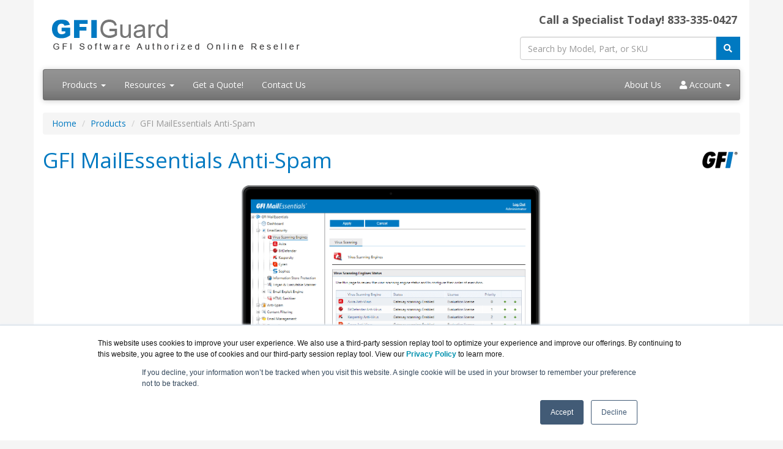

--- FILE ---
content_type: text/html; charset=UTF-8
request_url: https://www.gfiguard.com/gfi-mailessentials-anti-spam.asp
body_size: 10813
content:
<!DOCTYPE html>
<html lang="en-us">
<head>
<meta http-equiv="content-type" content="text/html; charset=UTF-8">
<meta charset="utf-8">
<title>GFI MailEssentials Anti-Spam | GFIGuard.com</title>
<meta name="Description" content="GFI MailEssentials™ is an award-winning anti-spam solution with a spam capture rate of over 99%. ">
<link rel="canonical" href="https://www.gfiguard.com/GFI-MailEssentials-Anti-Spam.asp">
<meta name="viewport" content="width=device-width, initial-scale=1, maximum-scale=1">
<link href="//fonts.googleapis.com/css?family=Open+Sans:400,700italic,700" rel="stylesheet">
<link href="//maxcdn.bootstrapcdn.com/bootswatch/3.3.4/cerulean/bootstrap.min.css" rel="stylesheet">
<link rel="stylesheet" href="https://use.fontawesome.com/releases/v5.15.3/css/all.css" integrity="sha384-SZXxX4whJ79/gErwcOYf+zWLeJdY/qpuqC4cAa9rOGUstPomtqpuNWT9wdPEn2fk" crossorigin="anonymous">
<link rel="stylesheet" href="https://www.gfiguard.com/dynamicpricing/css/styles.css">
<link rel="stylesheet" href="css/styles.css">
<!-- Favicon Start -->
<link rel="apple-touch-icon" sizes="57x57" href="https://cdn.blueally.com/gfiguard/images/favicons/apple-icon-57x57.png">
<link rel="apple-touch-icon" sizes="60x60" href="https://cdn.blueally.com/gfiguard/images/favicons/apple-icon-60x60.png">
<link rel="apple-touch-icon" sizes="72x72" href="https://cdn.blueally.com/gfiguard/images/favicons/apple-icon-72x72.png">
<link rel="apple-touch-icon" sizes="76x76" href="https://cdn.blueally.com/gfiguard/images/favicons/apple-icon-76x76.png">
<link rel="apple-touch-icon" sizes="114x114" href="https://cdn.blueally.com/gfiguard/images/favicons/apple-icon-114x114.png">
<link rel="apple-touch-icon" sizes="120x120" href="https://cdn.blueally.com/gfiguard/images/favicons/apple-icon-120x120.png">
<link rel="apple-touch-icon" sizes="144x144" href="https://cdn.blueally.com/gfiguard/images/favicons/apple-icon-144x144.png">
<link rel="apple-touch-icon" sizes="152x152" href="https://cdn.blueally.com/gfiguard/images/favicons/apple-icon-152x152.png">
<link rel="apple-touch-icon" sizes="180x180" href="https://cdn.blueally.com/gfiguard/images/favicons/apple-icon-180x180.png">
<link rel="icon" type="image/png" sizes="192x192"  href="https://cdn.blueally.com/gfiguard/images/favicons/android-icon-192x192.png">
<link rel="icon" type="image/png" sizes="32x32" href="https://cdn.blueally.com/gfiguard/images/favicons/favicon-32x32.png">
<link rel="icon" type="image/png" sizes="96x96" href="https://cdn.blueally.com/gfiguard/images/favicons/favicon-96x96.png">
<link rel="icon" type="image/png" sizes="16x16" href="https://cdn.blueally.com/gfiguard/images/favicons/favicon-16x16.png">
<link rel="manifest" href="https://cdn.blueally.com/gfiguard/images/favicons/manifest.json">
<meta name="msapplication-TileColor" content="#ffffff">
<meta name="msapplication-TileImage" content="/images/favicons/ms-icon-144x144.png">
<meta name="theme-color" content="#ffffff">
<!-- Favicon End -->
<!-- Global site tag (gtag.js) - Google Analytics -->
<script async src="https://www.googletagmanager.com/gtag/js?id=UA-215164-21"></script>
<script>
  window.dataLayer = window.dataLayer || [];
  function gtag(){dataLayer.push(arguments);}
  gtag('js', new Date());

  gtag('config', 'UA-215164-21');
</script>
<!-- Google Tag Manager -->
<script>(function(w,d,s,l,i){w[l]=w[l]||[];w[l].push({'gtm.start':
new Date().getTime(),event:'gtm.js'});var f=d.getElementsByTagName(s)[0],
j=d.createElement(s),dl=l!='dataLayer'?'&l='+l:'';j.async=true;j.src=
'https://www.googletagmanager.com/gtm.js?id='+i+dl;f.parentNode.insertBefore(j,f);
})(window,document,'script','dataLayer','GTM-N3J33LK');</script>
<!-- End Google Tag Manager -->
<!-- Google Tag Manager -->
<script>(function(w,d,s,l,i){w[l]=w[l]||[];w[l].push({'gtm.start':
new Date().getTime(),event:'gtm.js'});var f=d.getElementsByTagName(s)[0],
j=d.createElement(s),dl=l!='dataLayer'?'&l='+l:'';j.async=true;j.src=
'https://www.googletagmanager.com/gtm.js?id='+i+dl;f.parentNode.insertBefore(j,f);
})(window,document,'script','dataLayer','GTM-TDJP3SH');</script>
<!-- End Google Tag Manager -->
<!-- Google Search Console -->
<meta name="google-site-verification" content="ONkri2W1Ib0YW4WYlk2rHQ2c_IoIjbOI9o0BeG0Q-0o" />
<!-- End Google Search Console -->
<script src='https://www.google.com/recaptcha/api.js'></script>
<!-- DYNAMIC PRICING -->
<!-- END OF DYNAMIC PRICING --></head>
<body>
<div class="container"> 
  <div class="header">
  <div class="row">
    <div class="col-md-8 col-sm-6 logo-block">
      <div class="logo"><a href="http://www.gfiguard.com/"><img src="https://cdn.blueally.com/gfiguard/images/gfiguard-logo-new.png" alt="GFIGuard.com - GFI Authorized Partner" class="img-responsive"></a></div>
    </div>
    <div class="col-md-4 col-sm-6">
      <p class="phone-header">Call a Specialist Today! <span class="tel">833-335-0427</small></p>
      <form class="top-search" role="search" action="/search.php" method="get">
        <div class="input-group">
          <input type="text" class="form-control" placeholder="Search by Model, Part, or SKU" name="q">
          <div class="input-group-btn">
            <button class="btn btn-primary" type="submit"></i><i class="fa fa-search"></i></button>
          </div>
        </div>
      </form>
    </div>
  </div>
</div>
<div class="navbar navbar-default">
  <div class="navbar-header">
    <button type="button" class="navbar-toggle" data-toggle="collapse" data-target=".navbar-collapse"> <span class="sr-only">Toggle navigation</span> <span class="icon-bar"></span> <span class="icon-bar"></span> <span class="icon-bar"></span> </button>
  </div>
  <div class="navbar-collapse collapse navbar-responsive-collapse">
    <ul class="nav navbar-nav">
      <li class="productDropdown dropdown"> <a href="/products.asp" class="dropdown-toggle" data-toggle="dropdown" data-hover="dropdown" data-delay="1000">Products <b class="caret"></b></a>
        <ul class="dropdown-menu">
		  <li class="dropdownHeader">GFI Unlimited:</li>
		  <li><a href="/unlimited-network-security.asp">GFI Unlimited Network Security</a></li>
		  <li><a href="/unlimited-secure-email.asp">GFI Unlimited Secure Email</a></li>
		  
		  <li class="dropdownHeader">Security:</li>
		  <li><a href="/gfi-languard.asp">GFI LANguard</a></li>
          <li class="dropdown dropdown-submenu"> <a href="#" class="dropdown-toggle" data-toggle="dropdown">GFI Mail Essentials</a>
            <ul class="dropdown-menu">
              <li><a href="/gfi-mailessentials.asp">GFI MailEssentials</a></li>
              <li><a href="/gfi-mailessentials-unifiedprotection.asp">GFI MailEssentials UnifiedProtection</a></li>
            </ul>
          </li>
          <li><a href="/gfi-mailarchiver.asp">GFI Archiver</a></li>
		  <li><a href="/kerio-control.asp">Kerio Control</a></li>
		  
		  <li class="dropdownHeader">Communications:</li>
		  <li><a href="/gfi-helpdesk.asp">GFI HelpDesk</a></li>    
		  <li class="dropdown dropdown-submenu"> <a href="#" class="dropdown-toggle" data-toggle="dropdown">GFI FaxMaker</a>
            <ul class="dropdown-menu">
              <li><a href="gfi-faxmaker.asp">GFI FaxMaker</a></li>
              <li><a href="gfi-faxmaker-additional-lines.asp">GFI FaxMaker Additional Lines</a></li>
              <li><a href="gfi-faxmaker-servers-&-ocr.asp">GFI FaxMaker Servers & OCR</a></li>
            </ul>
          </li>
		  <li><a href="gfi-faxmaker-online.asp">GFI FaxMaker Online</a></li>
		  <li><a href="/kerio-connect.asp">Kerio Connect</a></li>
		  
          <li class="dropdown dropdown-submenu"> <a href="#" class="dropdown-toggle" data-toggle="dropdown">Other Products</a>
            <ul class="dropdown-menu">              
              <li><a href="gfi-etherfax-service-channel.asp">GFI EtherFAX Service Channel</a></li>
              <li><a href="gfi-online-fax-service-channel.asp">GFI Online Fax Service Channel</a></li>
              <li><a href="gfi-support-services-training.asp">GFI Support/Services/Training</a></li>
            </ul>
          </li>
          <li><a href="/products.asp"><strong>View All Products</strong></a></li>
        </ul>
      </li>
      <li class="dropdown"> <a href="/resources.asp" class="dropdown-toggle" data-toggle="dropdown" data-hover="dropdown">Resources <b class="caret"></b></a>
        <ul class="dropdown-menu">
          <li><a href="/gfi-eol.asp">End of Life Products</a></li>
          <li><a href="/support.asp">Supports</a></li>
          <li><a href="/consulting.asp">Consulting</a></li>
          <li><a href="/leasing.asp">Leasing</a></li>
        </ul>
      </li>
      <li><a href="/quoterequest.asp">Get a Quote!</a></li>
      <li><a href="/contact.asp">Contact Us</a></li>
    </ul>
    <ul class="nav navbar-nav navbar-right">
      <li class="nav-item"><a class="nav-link" href="/about-us.asp">About Us</a></li>
      <li class="dropdown"> <a href="#" class="dropdown-toggle" data-toggle="dropdown" data-hover="dropdown"><i class="fa fa-user" aria-hidden="true"></i></i> Account <b class="caret"></b></a>
        <ul class="dropdown-menu">
          <li><a href="/portal/cart">Shopping Cart</a></li>
          <li><a href="/portal/manage/index">Your Account</a></li>
          <li><a href="/portal/orderhistory">Order History</a></li>
          <li><a href="/portal/account/help">Help with checkout</a></li>
        </ul>
      </li>
    </ul>
  </div>
</div>
  <ul class="breadcrumb">
    <li><a href="/">Home</a></li>
    <li><a href="/products.asp">Products</a></li>
    <li class="active">GFI MailEssentials Anti-Spam</li>
  </ul>
  <div class="content">
    <h1><img src="https://cdn.blueally.com/gfiguard/images/gfi-logo.gif" alt="GFI Web, Email and Network Security Software" class="vendorLogo">GFI MailEssentials Anti-Spam</h1>
	<br>
    <p><img src="https://cdn.blueally.com/gfiguard/images/mailessentials/gfi-mailessetials.png" width="600" alt="GFI MailEssentials" class="img-responsive center-block"></p>
    <h3 class="text-center">Sorry, this product is no longer available, please <a href="contact.asp">contact us</a> for a replacement.</h3><br>    <p class="text-center"><strong><a href="#pricing">Click here to jump to more pricing!</a></strong></p>
    <div role="tabpanel">
      <ul class="nav nav-tabs" role="tablist">
        <li role="presentation" class="active"><a href="#overview" aria-controls="overview" role="tab" data-toggle="tab">Overview</a></li>
        <li role="presentation"><a href="#features" aria-controls="features" role="tab" data-toggle="tab">Features</a></li>
        <li role="presentation"><a href="#screenshots" aria-controls="screenshots" role="tab" data-toggle="tab">Screenshots</a></li>
        <li role="presentation"><a href="#requirements" aria-controls="requirements" role="tab" data-toggle="tab">System Requirements</a></li>
        <li role="presentation"><a href="#documentation" aria-controls="documentation" role="tab" data-toggle="tab">Documentation</a></li>
      </ul>
    </div>
    <div class="tab-content">
      <div role="tabpanel" class="tab-pane active" id="overview">
        <h2>Overview: </h2>
        <h3>Get 14 anti-spam filters, 4 anti-virus engines plus malware scanning in one email security package</h3>
        <p>With billions of emails sent and received each day, email is frequently an intruder&rsquo;s  means to attack your organization. GFI MailEssentials is easy-to-use and o!ers a  comprehensive set of defences to protect your company and improve email productivity.</p>
		<br>
    <div class="container-fluid">
      <div class="row">
        <div class="col-sm-5"><img src="https://cdn.blueally.com/gfiguard/images/mailessentials/2-min.png" width="350" alt="" class="img-responsive center-block"/></div>
        <div class="col-sm-7"><br>
          <h3>Block email-borne viruses and malware</h3>
          <ul>
            <li>
              <p>Why trust email security to one antivirus engine when you can have the combined power of four? GFI MailEssentials can engage the power of leading brands including BitDefender, Avira, Kaspersky, and Cyren.</p>
            </li>
            <li>
              <p>Each engine features its own heuristics and detection methods. You gain maximum protection for your email environment to block email-borne viruses and other malware more effectively.</p>
            </li>
          </ul>
          </div>
      </div>
      <br>
      <div class="row">
        <div class="col-sm-7"><br>
          <h3>Filter spam to cut wasted time and server space</h3>
          <ul>
            <li>
              <p>Spam is estimated to be 45% of your email volume. GFI MailEssentials uses 14 advanced email filtering technologies you can see in action. Filter spam out before it hits email boxes to save your server space and productive time.</p>
            </li>
            <li>
              <p>Block spoofed emails, stop emails from blacklisted DNSs or those that link to known problem URLs or phishing sites, remove non-RFC compliant emails, detect emails from forged senders and more techniques to slash the spam waste.</p>
            </li>
          </ul>
        </div>
        <div class="col-sm-5"><img src="https://cdn.blueally.com/gfiguard/images/mailessentials/filter-spam.png" width="350" alt="" class="img-responsive center-block"/></div>
      </div>
      <br>
      <div class="row">
        <div class="col-sm-5"><img src="https://cdn.blueally.com/gfiguard/images/mailessentials/make-email-safe-and-productive.png" width="350" alt="" class="img-responsive center-block"/></div>
        <div class="col-sm-7"><br>
          <h3>Make email safe and productive…simply</h3>
          <ul>
            <li>
              <p>GFI MailEssentials is compatible with different email servers, not just Exchange. It fits seamlessly into your current setup—whether on-premise, virtual, or hosted in your cloud infrastructure. IT admins are in full control of their email security.</p>
            </li>
            <li>
              <p>You can also extend control to users. Provide reports and ongoing access to quarantined emails to enable them to release what they want to receive. They can also customize their own black and whitelists.</p>
            </li>
          </ul>
        </div>
      </div>
	  </div>
	  <br>
      </div>
      <div role="tabpanel" class="tab-pane" id="features">
        <h2>Features:</h2>
        <h3>Up to four anti-virus engines</h3>
        <p>GFI MailEssentials ships with the powerful Avira and BitDefender Antivirus engines, offering advanced technology stack that provides strong email protection against viruses and other malware with minimal impact on system performance.</p>
        <p>However for even greater business email protection you can also add in the Kaspersky and Cyren antivirus engines for the ultimate protection. This enables you to take advantage of the strengths of each engine. Antivirus engine vendors have different response times to new viruses and malware. This capability ensures your system can always detect new threats in the shortest possible time.</p>
        <h3>Advanced malware protection</h3>
        <p>GFI MailEssentials features advanced malware protection that enables IT admins to secure their email infrastructure from the new breed of malware that creates different variants of itself to avoid detection.</p>
        <p>This is done via our scanning engines that can connect to a cloud service whenever it finds unknown executable attachments. These attachments are thoroughly scanned through the intelligent Kaspersky cloud engine to determine if the attachment is malicious or not.</p>
        <h3>An arsenal of anti-spam filters</h3>
        <p>GFI MailEssentials features a variety of anti-spam technologies designed to put your mind at rest and make life difficult for spammers.</p>
        <p>SPF blocks spoofed emails. Greylisting blocks emails sent with non RFC compliant techniques used by spammers. Directory harvest protection blocks emails sent using random and exhaustive email address-generation techniques. And DNS blacklists utilize a wealth of information gathered from distributed community data collection techniques to fend off botnet spamming.</p>
        <p>Furthermore spam razor determines if an email is spam utilizing email reputation, bulk email detection, spamming technique detection and extensive content analysis, while Bayesian filtering uses a mathematical approach based on spam and ham (legitimate email).</p>
        <p>GFI MailEssentials also includes a 'Language Detection' plugin, that detects and blocks spam in specific languages. Combining these technologies yields a spam detection rate of more than 99 percent.</p>
        <h3>Make email safe and productive…simply</h3>
        <p>GFI MailEssentials is compatible with different email servers, not just Exchange. It fits seamlessly into your current setup—whether on-premise, virtual, or hosted in your cloud infrastructure. IT admins are in full control of their email security.</p>
        <p>You can also extend control to users. Provide reports and ongoing access to quarantined emails to enable them to release what they want to receive. They can also customize their own black and whitelists.</p>
        <h3>Web console with integrated reporting</h3>
        <p>You can handle all your anti-spam and email security functionality including spam and malware quarantine, as well as reporting from a single web-based console. The console includes the dashboard that gives you a graphic view in real time of the software status as well as the email flow on the server.</p>
        <p>Information shown on the dashboard includes: Status of key GFI MailEssentials services, email flow statistics, blocked spam and malware, as well as email processing results that can be filtered by sender, recipient, subject and more.</p>
        <p>The web-based console includes integrated reporting capabilities that enable you to quickly customize and generate reports on the emails being sent and received by your organization.</p>
        <h3>Quarantine management</h3>
        <p>GFI MailEssentials gives you the flexibility to choose what to do with spam and malware emails.</p>
        <p>With the GFI MailEssentials spam tag add-on for Outlook, users can mark individual emails as 'spam' or 'not spam' directly from Outlook. You can delete, move to a folder on disk, forward to an email address, quarantine, or, in the case of spam, send to individual customizable folders, for example a junk mail folder in the end user's inbox.</p>
        <p>GFI MailEssentials gives administrators the option of quarantining emails to a malware quarantine where access can be controlled. Flexible options for managing this quarantine include web-based access which enables you to approve and reject emails from any location where you can use a browser, for example an Internet connection, phone network with data plan, .etc, as well as email-based quarantine access forms and RSS feeds with links for reviewing, approving or deleting quarantined emails. This eliminates the need to log on to the quarantine store to manually check for new quarantine emails, simplifying the task of keeping an eye on your email quarantine store.</p>
        <p>GFI MailEssentials can also be configured to quarantine spam emails and send a regular report or digest to end users listing the spam blocked for them and enabling them to manually release emails that they want to receive from the quarantine. End users can also access their own spam quarantine at any time through a web-based interface. Furthermore, end users can manage their own personalized blacklist and whitelist. You can also use automatic whitelist functionality to add outgoing email recipients to your whitelist which greatly reduces false positives without any need for any additional administration.</p>
        <h3>Email content enforcement & data leakage prevention</h3>
        <p>The keyword-checking functionality in GFI MailEssentials can be used to scan inbound and outbound emails for keywords, and the attachment-checking functionality scans emails for attachments.</p>
        <p>Advanced user-based filtering rules enable flexible and granular filtering of any part of the email message - including message headers, subject, body, attachment name and attachment content using different types of pattern matching methods, including regular expressions.</p>
        <p>You could for example use the keyword checking functionality to scan emails for keywords that are inappropriate, vulgar, racial, sexual or offensive. This can also serve as another spam filter if configured to block common spam keywords.</p>
        <p>Attachment checking functionality ensures that sent and received attachments are of a file type that is in line with company policy and it uses real file type detection technology so that techniques such as file extension renaming cannot be used to bypass checks. You can choose to block all incoming emails with potentially malicious attachment types, or block bandwidths and productivity wasters such as mp3 and Mpeg files.</p>
        <p>Advanced user-based email filtering rules enable you to block emails based on patterns that you define, such as regular expressions. This is far more powerful than simple keyword checking. You can use one of the pre-defined content filtering rules to block outgoing emails with credit card numbers or social security numbers for example.</p>
        <p>In all cases rules can be defined on a user or group basis, and exclusions can be configured. Actions that can be triggered include forwarding or quarantining of emails for administrative review or stripping of blocked content before forwarding to the intended recipient.</p>
        <h3>Protect your company against email exploits and Trojans</h3>
        <p>Protect your company from attacks that target vulnerabilities which can use email as a threat vector, and malicious email-based Trojan executables.</p>
        <p>GFI's email exploit engine builds on our research into email exploits, safeguarding you from attacks that specifically target vulnerabilities that can use email as a threat vector. This technology is specifically built to protect against email-based attacks, unlike various email protection technologies on the market that were originally built to protect against file-based or other endpoint based attacks.</p>
        <p>The GFI MailEssentials Trojan and executable scanner detects unknown malicious executables by analyzing what they do. A Trojan is a computer program which offers some functionality that might be useful to a user, while performing other malicious actions under the hood. For example, granting an attacker unrestricted access to data. The scanner uses built-in intelligence to rate the risk level by disassembling the executable, detecting what it might do and comparing its actions to a database of malicious actions. The scanner then quarantines any executables that perform suspicious actions for example making network connections or accessing the address book.</p>
        <h3>Protect your users against phishing and spyware</h3>
        <p>The GFI MailEssentials anti-phishing module detects and blocks threats posed by phishing emails by comparing the content of the spam with a constantly updated database and phishing URLs. This ensures all the latest phishing emails are captured. As extra protection, it also checks for typical phishing keywords in every email sent to your organization.</p>
        <p>GFI MailEssentials also protects you against spyware through its unique battery of email protection technologies including multiple antivirus engines, as well as other technologies built specifically to protect against email-based attacks, such as its email exploit engine, Trojan and executable scanner and HTML sanitization.</p>
        <p>GFI MailEssentials also detects email-borne spyware via its antivirus engine, which incorporates a dedicated spyware and adware definition file that has an extensive database of known spyware, trojans and adware.</p>
        <h3>Centralized management console</h3>
        <p>Larger organizations have multiple email gateway and servers that could be difficult and expensive to manage without the GFI MailEssentials' centralized management console.</p>
        <p>GFI MailEssentials can be installed on different servers and synchronizes the configuration across all of the servers bringing your management tasks down to a minimum. Important settings from your GFI MailEssentials servers are synchronized across all the network making it easier for you to manage the day to day tasks of maintaining your email security.</p>
        <p>Synchronized data include the attachment, keyword and advanced filtering rules, black/white lists. Quarantined emails from different GFI MailEssentials scanning servers are stored in a central server of your choice and this gives you one central quarantine to maintain for all of your organization.</p>
        <p>GFI MailEssentials logs all mail flow activity to a central reporting database so that you can consolidate all your email flow reports and easily detect any mail flow trends or issues. These unified settings are highly customizable giving you total flexibility in how you deploy GFI MailEssentials on your network.</p>
        <p>The quarantine can be centralized or standalone, similarly you choose which settings are synchronized giving you a totally flexible way on how you control your email security.</p>
        <h3>Disclaimers and other Email Management tools</h3>
        <p>With GFI MailEssentials, you can add company-wide disclaimers to the top or bottom of an email. Text and HTML formats are supported. You can include fields and variables to personalize the disclaimer. You can even create multiple disclaimers and associate them with a user, group or domain.</p>
        <p>The GFI MailEssentials list server offers an easy way to implement an opt-in email discussion list with automated subscribe and unsubscribe links. Similarly, it enables email newsletter distribution with equal ease.It integrates with Microsoft Exchange and can use Microsoft Access or Microsoft SQL Server as the backend for its subscriber list.</p>
        <p>The email monitoring feature enables you to keep the central store of the email communications for a particular person or department by configuring their email to be copied to an email address. These emails can then be stored in Exchange or Outlook also making it possible to search within them.</p>
        <p>The POP2Exchange feature in GFI MailEssentials gives companies using external POP3 email accounts a practical way to receive emails without the need for a dedicated email server.</p>
      </div>
      <div role="tabpanel" class="tab-pane" id="screenshots">
        <h2>Screenshots:</h2>
        <br>
	<div class="container-fluid">
	 <div class="row">
      <div class="col-sm-4 text-center"><a href="https://cdn.blueally.com/gfiguard/images/mailessentials/screenshots/multi-server-setup.png" data-title="multi server setup" data-toggle="lightbox" data-gallery="multiimages"><img src="https://cdn.blueally.com/gfiguard/images/mailessentials/screenshots/multi-server-setup_thumb.png" width="300" alt="" class="img-responsive center-block"/></a><br>Multi server setup</div>
	  <div class="col-sm-4 text-center"><a href="https://cdn.blueally.com/gfiguard/images/mailessentials/screenshots/anti-malware-actions.png" data-title="anti-malware actions" data-toggle="lightbox" data-gallery="multiimages"><img src="https://cdn.blueally.com/gfiguard/images/mailessentials/screenshots/anti-malware-actions_thumb.png" width="300" alt="" class="img-responsive center-block"/></a><br>Anti-malware actions</div>
	  <div class="col-sm-4 text-center"><a href="https://cdn.blueally.com/gfiguard/images/mailessentials/screenshots/anti-spam-actions.png" data-title="anti-spam actions" data-toggle="lightbox" data-gallery="multiimages"><img src="https://cdn.blueally.com/gfiguard/images/mailessentials/screenshots/anti-spam-actions_thumb.png" width="300" alt="" class="img-responsive center-block"/></a><br>Anti-spam actions</div>
     </div>
	 <hr>
	 <div class="row">
      <div class="col-sm-4 text-center"><a href="https://cdn.blueally.com/gfiguard/images/mailessentials/screenshots/anti-spam-filters.png" data-title="anti-spam filters" data-toggle="lightbox" data-gallery="multiimages"><img src="https://cdn.blueally.com/gfiguard/images/mailessentials/screenshots/anti-spam-filters_thumb.png" width="300" alt="" class="img-responsive center-block"/></a><br>Anti-spam filters</div>
	  <div class="col-sm-4 text-center"><a href="https://cdn.blueally.com/gfiguard/images/mailessentials/screenshots/attachment-filtering.png" data-title="attachment filtering" data-toggle="lightbox" data-gallery="multiimages"><img src="https://cdn.blueally.com/gfiguard/images/mailessentials/screenshots/attachment-filtering_thumb.png" width="300" alt="" class="img-responsive center-block"/></a><br>Attachment filtering</div>
	  <div class="col-sm-4 text-center"><a href="https://cdn.blueally.com/gfiguard/images/mailessentials/screenshots/bayesian-analysis.png" data-title="bayesian analysis" data-toggle="lightbox" data-gallery="multiimages"><img src="https://cdn.blueally.com/gfiguard/images/mailessentials/screenshots/bayesian-analysis_thumb.png" width="300" alt="" class="img-responsive center-block"/></a><br>Bayesian analysis</div>
     </div>
	 <hr>
	 <div class="row">
      <div class="col-sm-4 text-center"><a href="https://cdn.blueally.com/gfiguard/images/mailessentials/screenshots/dashboard.png" data-title="dashboard" data-toggle="lightbox" data-gallery="multiimages"><img src="https://cdn.blueally.com/gfiguard/images/mailessentials/screenshots/dashboard_thumb.png" width="300" alt="" class="img-responsive center-block"/></a><br>Dashboard</div>
	  <div class="col-sm-4 text-center"><a href="https://cdn.blueally.com/gfiguard/images/mailessentials/screenshots/ip-dns-blocklist.png" data-title="ip dns blocklist" data-toggle="lightbox" data-gallery="multiimages"><img src="https://cdn.blueally.com/gfiguard/images/mailessentials/screenshots/ip-dns-blocklist_thumb.png" width="300" alt="" class="img-responsive center-block"/></a><br>IP DNS Blocklist</div>
	  <div class="col-sm-4 text-center"><a href="https://cdn.blueally.com/gfiguard/images/mailessentials/screenshots/language-detection.png" data-title="language detection" data-toggle="lightbox" data-gallery="multiimages"><img src="https://cdn.blueally.com/gfiguard/images/mailessentials/screenshots/language-detection_thumb.png" width="300" alt="" class="img-responsive center-block"/></a><br>Language detection</div>
     </div>
	 <hr>
	 <div class="row">
      <div class="col-sm-4 text-center"><a href="https://cdn.blueally.com/gfiguard/images/mailessentials/screenshots/spam-tag.png" data-title="spam tag" data-toggle="lightbox" data-gallery="multiimages"><img src="https://cdn.blueally.com/gfiguard/images/mailessentials/screenshots/spam-tag_thumb.png" width="300" alt="" class="img-responsive center-block"/></a><br>Spam Tag</div>
	  <div class="col-sm-4 text-center"><a href="https://cdn.blueally.com/gfiguard/images/mailessentials/screenshots/multiple-virus-scanning-engines.png" data-title="multiple virus scanning engines" data-toggle="lightbox" data-gallery="multiimages"><img src="https://cdn.blueally.com/gfiguard/images/mailessentials/screenshots/multiple-virus-scanning-engines_thumb.png" width="300" alt="" class="img-responsive center-block"/></a><br>Multiple virus scanning engines</div>
	  <div class="col-sm-4 text-center"><a href="https://cdn.blueally.com/gfiguard/images/mailessentials/screenshots/whitelist.png" data-title="whitelist" data-toggle="lightbox" data-gallery="multiimages"><img src="https://cdn.blueally.com/gfiguard/images/mailessentials/screenshots/whitelist_thumb.png" width="300" alt="" class="img-responsive center-block"/></a><br>Whitelist</div>
     </div>
	 <hr>
	 <div class="row">
      <div class="col-sm-4 text-center"><a href="https://cdn.blueally.com/gfiguard/images/mailessentials/screenshots/quarantined-emails.png" data-title="quarantined emails" data-toggle="lightbox" data-gallery="multiimages"><img src="https://cdn.blueally.com/gfiguard/images/mailessentials/screenshots/quarantined-emails_thumb.png" width="300" alt="" class="img-responsive center-block"/></a><br>Quarantined emails</div>
	  <div class="col-sm-4 text-center"><a href="https://cdn.blueally.com/gfiguard/images/mailessentials/screenshots/trojan-and-executable-scanner.png" data-title="trojan and executable scanner" data-toggle="lightbox" data-gallery="multiimages"><img src="https://cdn.blueally.com/gfiguard/images/mailessentials/screenshots/trojan-and-executable-scanner_thumb.png" width="300" alt="" class="img-responsive center-block"/></a><br>Trojan and executable scanner</div>
	  <div class="col-sm-4 text-center"><a href="https://cdn.blueally.com/gfiguard/images/mailessentials/screenshots/users-review-spam.png" data-title="users review spam" data-toggle="lightbox" data-gallery="multiimages"><img src="https://cdn.blueally.com/gfiguard/images/mailessentials/screenshots/users-review-spam_thumb.png" width="300" alt="" class="img-responsive center-block"/></a><br>Users review spam</div>
     </div>
	 <hr>
	 <div class="row">
      <div class="col-sm-4 text-center"><a href="https://cdn.blueally.com/gfiguard/images/mailessentials/screenshots/reports.png" data-title="reports" data-toggle="lightbox" data-gallery="multiimages"><img src="https://cdn.blueally.com/gfiguard/images/mailessentials/screenshots/reports.png" width="300" alt="" class="img-responsive center-block"/></a><br>Reports</div>
	  <div class="col-sm-4 text-center"><a href="https://cdn.blueally.com/gfiguard/images/mailessentials/screenshots/spamrazer.png" data-title="spamrazer" data-toggle="lightbox" data-gallery="multiimages"><img src="https://cdn.blueally.com/gfiguard/images/mailessentials/screenshots/spamrazer_thumb.png" width="300" alt="" class="img-responsive center-block"/></a><br>SpamRazer</div>

     </div>
     </div>
	 <br>
      </div>
    <div role="tabpanel" class="tab-pane" id="requirements">
        <h2>System Requirements:</h2>
        <h3>System requirements: Hardware</h3>
        <p>The minimum hardware requirements for GFI MailEssentials are:</p>
      <p><strong>Processor</strong>:</p>
        <ul>
          <li>Processor: 2GHz with multiple cores</li>
          <li>Memory (RAM): 2GB dedicated for GFI MailEssentials</li>
          <li>Disk space: 10GB dedicated for GFI MailEssentials</li>
        </ul>
        <p class="smallText">Note that the above requirements depend on a range of factors including email volume and number of Anti Virus engines enabled.</p>
        <h3>System requirements: Software</h3>
        <ul>
          <li>Any version of Microsoft Windows Server (64-bit) from 2008 R2 onwards. (excluding Server Core)</li>
          <li>Microsoft IIS SMTP service or Microsoft Exchange Server 2010/2013/2016</li>
          <li>Microsoft IIS World Wide Web service</li>
          <li>Microsoft Messaging Queuing Service (MSMQ)</li>
          <li>Microsoft .NET Framework 4/4.5</li>
          <li>ASP.NET &amp; Windows Authentication role services when installing on Windows Server 2008 R2 onwards</li>
          <li>Microsoft SQL Server/Microsoft SQL Server Express (free) is suggested for the Reporting engine database for installs with more than 100 mailboxes.</li>
      </ul>
        <h3>Discontinued</h3>
        <ul>
          <li>McAfee and VIPRE AVs have been discontinued.</li>
          <li>Microsoft Exchange 2007 is no longer supported.</li>
          <li>Microsoft Windows 2008 is no longer supported.</li>
      </ul>
      </div>
      <div role="tabpanel" class="tab-pane" id="documentation">
        <h2>Documentation:</h2>
        <p><i class="fa fa-file-pdf fa-2x" style="margin:0 10px"></i><strong>Download the <a target="_blank" href="https://cdn.blueally.com/gfiguard/datasheets/gfi-mailessentials.pdf"> GFI MailEssentials Data Sheet</a> (PDF).</strong></p>
      </div>
    </div>
    <p id="pricing" title="pricing"><strong>Pricing Note:</strong></p>
    <ul class="smallText">
      <li>*Includes subscription through the term of the main subscription. Where multiple subscription years were purchased on the main product; the subscription ends with the first year anniversary of the main product subscription. </li>
      <li><strong>To order an upgrade, additional users or other add-ons not listed here to an existing product, <a href="contact.asp">please contact us</a>.</strong></li>
    </ul>
    </div>
</div>
<aside id="footer-widgets">
<div class="container">
<div class="row">
<div class="col-md-2">
 <h3 class="footer-widget-title">Site Map:</h3>
 <ul class="list-unstyled">
  <li><a href="/">Home</a></li>
  <li><a href="/portal/cart">Shopping Cart</a></li>
  <li><a href="/contact.asp">Contact Us</a></li>
  <li>
  </li>
 </ul>
</div>
<div class="col-md-2">
 <h3 class="footer-widget-title">Products:</h3>
 <ul class="list-unstyled">
  <li><a href="/gfi-endpointsecurity.asp">EndPointSecurity</a></li>
  <li><a href="/gfi-eventsmanager.asp">EventsManager</a></li>
  <li><a href="/gfi-max-mailarchive.asp">MAXMailArchive</a></li>
	<li><a href="/gfi-max-mailprotection.asp">MAXMailProtection</a></li>
  <li><a href="/products.asp"><strong>View all Products</strong></a></li>
 </ul>
</div>
<div class="col-md-2">
 <h3 class="footer-widget-title">Resources:</h3>
 <ul class="list-unstyled">
   <li><a href="/about-us.asp">About Us</a></li>
   <li><a href="/news.asp">News</a></li>
  <li><a href="/support.asp">Supports</a></li>
	<li><a href="/shipping.asp">Shipping</a></li>
  <li><a href="/policies/return-policy.asp">Returns</a></li>
  <li><a href="/consulting.asp">Consulting</a></li>
 </ul>
</div>
<div class="col-md-3">
<p class="phone-header" style="text-align:left">Call a Specialist Today!<br>
 <a class="tel" href="tel:833-335-0427">833-335-0427</a></p>
<form class="top-search" role="search" action="/search.php" method="get">
<div class="input-group">
 <input type="text" class="form-control" placeholder="Search by Model, Part, or SKU" name="q">
 <div class="input-group-btn">
  <button class="btn btn-primary" type="submit"><i class="fa fa-search"></i></button>
 </div>
</div>
<br>
<br>
<a href="/policies/legal.asp"><img src="https://cdn.blueally.com/gfiguard/images/mastercard-visa-amex-discover.png" alt="BlueAlly accepts Mastercard, VISA, America Express and Discover Card"></a>
</div>
<div class="col-md-3">
 <h3 class="footer-widget-title">Contact:</h3>
 Prominence Tower<br>
3475 Piedmont Road NE<br>
Suite 900, Atlanta, GA 30305<br>
 <i class="fa fa-phone"></i> <a class="tel" href="tel:833-335-0427">833-335-0427</a><br>
 <i class="fa fa-envelope"></i> <a href="/cdn-cgi/l/email-protection#6330020f06102324252a24160211074d000c0e"><span class="__cf_email__" data-cfemail="481b29242d3b080f0e010f3d293a2c662b2725">[email&#160;protected]</span></a><br>
 <a href="/quoterequest.asp"><strong>Get a Quote!</strong></a><br>
 <br>
 <div class="icons"> <a id="facebook" title="Facebook page" href="//www.facebook.com/BlueAllyTech" target="_blank"><i class="fab fa-facebook-square fa-2x"></i></a> <a id="twitter" title="Twitter page" href="//twitter.com/BlueAlly_IT"><i class="fab fa-twitter-square fa-2x"></i></a> <a id="youtube" title="Youtube page" href="//www.youtube.com/c/BlueAllyTechnologies"><i class="fab fa-youtube-square fa-2x"></i></a> <a id="linkedin" title="LinkedIn page" href="//www.linkedin.com/company/blueally"><i class="fab fa-linkedin fa-2x"></i></a> </div>
</div>
</div>
</div>
</div>
</aside>
<footer id="footer">
 <p><strong>GFIGuard.com is a division of <a href="https://www.blueally.com/" target="_blank">BlueAlly, an authorized GFI Partner.</a></strong><br>
  Copyright &copy; 2000<script data-cfasync="false" src="/cdn-cgi/scripts/5c5dd728/cloudflare-static/email-decode.min.js"></script><script>new Date().getFullYear()>2000&&document.write("-"+new Date().getFullYear());</script>. All Rights Reserved. <a href="/policies/legal.asp">Site Terms</a> and <a href="/policies/privacy-policy.asp">Privacy Policy</a></p>
</footer>
<script src="//ajax.googleapis.com/ajax/libs/jquery/2.1.3/jquery.min.js"></script> 
<script src="//maxcdn.bootstrapcdn.com/bootstrap/3.3.4/js/bootstrap.min.js"></script>
<script src="/includes/custom.js"></script>
<!-- Google Tag Manager (noscript) -->
<noscript><iframe src="https://www.googletagmanager.com/ns.html?id=GTM-N3J33LK"
height="0" width="0" style="display:none;visibility:hidden"></iframe></noscript>
<!-- End Google Tag Manager (noscript) -->
<style>
  .purechat-launcher-frame {
    z-index: 100 !important;
  }
</style></body>
</html>

--- FILE ---
content_type: text/css
request_url: https://www.gfiguard.com/css/styles.css
body_size: 128
content:
@charset "utf-8";

a:link, a:visited, a:active, h1, h2 {
  color: #0079c1;
}

a:hover {
  color: #0b92e2;
}

.progress-bar, .btn-primary, .btn-primary.disabled, .btn-primary[disabled], fieldset[disabled] .btn-primary, .btn-primary.disabled:hover, .btn-primary[disabled]:hover, fieldset[disabled] .btn-primary:hover, .btn-primary.disabled:focus, .btn-primary[disabled]:focus, fieldset[disabled] .btn-primary:focus, .btn-primary.disabled.focus, .btn-primary[disabled].focus, fieldset[disabled] .btn-primary.focus, .btn-primary.disabled:active, .btn-primary[disabled]:active, fieldset[disabled] .btn-primary:active, .btn-primary.disabled.active, .btn-primary[disabled].active, fieldset[disabled] .btn-primary.active, .panel-primary > .panel-heading {
  background-color: #0079c1;
  border-color: #0079c1;
}

.btn-primary:hover, .btn-primary:focus, .btn-primary.focus, .btn-primary:active, .btn-primary.active, .open > .dropdown-toggle.btn-primary, .btn-warning:hover {
  background-color: #0b92e2;
  border-color: #0b92e2;
}

.row-header {  
  color: #0079c1;
}

.col-header {
  background-color: #0079c1;
  border: 1px solid #0079c1;
}

.table th {  
  background-color: #0079c1;
}


/* Site Specific Custom CSS */

--- FILE ---
content_type: text/plain
request_url: https://www.google-analytics.com/j/collect?v=1&_v=j102&a=806035422&t=pageview&_s=1&dl=https%3A%2F%2Fwww.gfiguard.com%2Fgfi-mailessentials-anti-spam.asp&ul=en-us%40posix&dt=GFI%20MailEssentials%20Anti-Spam%20%7C%20GFIGuard.com&sr=1280x720&vp=1280x720&_u=YADAAUABAAAAACAAI~&jid=1763334175&gjid=867939825&cid=546205296.1769732594&tid=UA-215164-21&_gid=1024600534.1769732594&_r=1&_slc=1&gtm=45He61r1n81N3J33LKv78152334za200zd78152334&gcd=13l3l3l3l1l1&dma=0&tag_exp=103116026~103200004~104527907~104528501~104684208~104684211~115495940~115938465~115938468~116185181~116185182~116491844~116988316~117041588&z=353401049
body_size: -450
content:
2,cG-GSSN0B1KS0